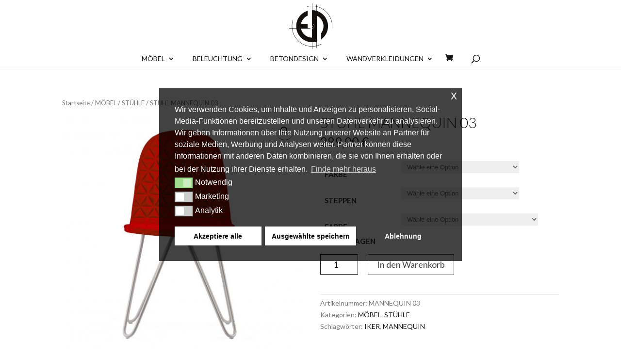

--- FILE ---
content_type: text/css
request_url: https://eagledesign.eu/wp-content/themes/Divi-child/style.css?ver=4.27.2
body_size: 46775
content:
/*
Theme Name: Divi Child Theme
Template: Divi
Theme URI: http://www.elegantthemes.com/gallery/divi/
Version: 01
Description: Smart. Flexible. Beautiful. Divi is the most powerful theme in our collection.
Author: Elegant Themes & Andrzej Samulski - ScreenCut Studio
Author URI: http://www.elegantthemes.com
License: GNU General Public License v2
License URI: http://www.gnu.org/licenses/gpl-2.0.html
*/

/* FONT NOTES
================================================
OPEN SANS
				300 - light (italic)
				400 - normal (italic)
				600 - semi bold (italic)
				700 - bold (italic)
				800 - extra bold (italic)
------------------------------------------------
OSWALD
				300 - light
				400 - normal
				700 - bold
------------------------------------------------
PLAYFAIR DISPLAY
				400 - normal (italic)
				700 - bold (italic)
				900 - ultra-bold (italic)
------------------------------------------------
ROBOTO
				100 - thin (italic)
				300 - light (italic)
				400 - regular (italic)
				500 - medium (italic)
				700 - bold (italic)
				900 - black (italic)
------------------------------------------------
ROBOTO CONDENSED
				300 - light (italic)
				400 - regular (italic)
				700 - bold (italic)
------------------------------------------------
LATO (wg Google Fonts - oryg zawiera więcej styli)
				100 - thin (italic)
				300 - light (italic)
				400 - regular (italic)
				700 - bold (italic)
				900 - black (italic)
================================================ */





/* IMPORT
================================================================================================ */
@import url("../Divi/style.css");


/* PROBLEM Z RELATED PRODUCTS - CROSS SELL
================================================================================================ */

/* PRODUKTY POWIĄZANE - WŁASNA METODA PRZEZ TAGI
================================================================================================ */
	/* USUWAM DOMYŚLNE RELATED PRODUCTS - TWORZONE PRZEZ WOOCOMMERCE */
	.woocommerce .related.products { display: none !important; }

	/* WIERSZ */
	.row-my-related-products {
		padding: 80px 0 0 !important;
	}

	/* NAGŁÓWEK - "Produkte aus der gleichen Kollektion" */
	.row-my-related-products .text-naglowek h3 {
		font-size: 30px !important;
		text-align: center;
	}

	/* SHORTCODE */
	.row-my-related-products .text-shortcode { /*TO JEST MODUŁ Z TEXTEM SHORTCODEM*/ }




/* NAPRAWKI PO AKTUALIZACJACH
================================================================================================ */
/* PROMO CENA
Po aktualizacji promo cena wskoczyła obok starej ceny, robię więc fix */
.woocommerce ul.products li.product .price del { float: none !important; padding-right: 0 !important; }

/* LISTA PRODUKTÓW
 Po tej samej aktualizacji wszystkie elementy pod zdjęciem prodiktu na listach produktów zyskały lewy padding przez co straciły wyrównanie */
.woocommerce ul.products li.product .woocommerce-loop-product__title,
.woocommerce ul.products li.product .price
{ padding-left: 0 !important; }

/* FIX NISKICH CZARNYCH NAGŁÓWKÓW ZE ZDJĘCIEM NA ŚRODKU - NA STRONACH TAKICH JAK: Fur Architekten, Impressum, Uber uns itp 
Po aktualizacji tło poza zdjęciem robi się białe, przez co nie ma czarnego paska na całą szerokość strony.
To białe tło wg kodu jest dodane tam gdzie sam obrazek tła, a o dziwo w edyorze strony nie widzę nigdzie tego zdjęcie.
Nie wiem czy nie było zbyt dużej przepaści między Divi 3.1.1 a 3.7.1 */
.et_pb_fullwidth_header.et_pb_fullwidth_header_0.et_pb_bg_layout_dark { background-color: #151515; }


/* NAPRAWKI PO ZMIANIE FIRMY SEO
================================================================================================ */
/* Zamienili logo na h1 obrazkowe, ale tylko na home, przez co logo na home jest parę pikseli bliżej górnej krawędzi */
.home .logo_container h1 { padding: 0; }
.home .logo_container h1 a img { margin-top: 7px; }



/* TEMP
================================================================================================ */
/* WOOCOMMERCE BREADCRUMBS FIX
- PROBLEM NA MAŁYCH EKRANACH - W NIEKTÓRYCH PRZYPADKACH DŁUGI BREADCRUMBS wychodzi poza erkan, co sprawia że strona przewija się w prawo
- ALE TYLKO WTEDY KIEDY NAZWA JEST NA KRAWĘDZI  - poniższe nie pomaga.... */
/*@media (max-width: 980px) {
	#left-area .woocommerce-breadcrumb { max-width: 100% !important; }
}*/


/* GALERIA MINIATUR PRODUKTÓW
FIX - KIEDY ZDJĘCIA SĄ POZIOME I NISKIE TO ZDJĘCIA WCHODZĄ NA METADANE PRODUKTU
- ALE UWAGA PRODUKTY Z WARIANTAMI POTRZEBUJĄ INNEJ WYSOKOŚCI, RÓWNIEŻ SZEROKOŚĆ EKRANU MA ZNACZENIE WIĘC TRZEBA BY TO DOSTOSOWAĆ
Dlatego najlepiej dawać zdjecia w kwadratach....
--------------------------------------------------------- */
@media (min-width: 800px) {
	.woocommerce div.product-type-variable div.images .flex-viewport { min-height: 380px !important; }
}
@media (min-width: 1060px) {
	.woocommerce div.product-type-variable div.images .flex-viewport { min-height: 440px !important; }
}




/* MINI GALERIE PRÓBEK W OPISIE PRODUKTU
================================================================================================ */
.mini-galeria-probek .et_pb_gallery_item { width: 6.77% !important; }
.mini-galeria-probek .et_pb_gallery_item { margin: 0 1.7% 1.8% 0 !important; }

@media only screen and (min-width: 981px) {
	.mini-galeria-probek .et_pb_gallery_item:nth-child(4n+1) { clear: none; }
	.mini-galeria-probek .et_pb_gallery_item:nth-child(12n+1) { clear: both; }
	.mini-galeria-probek .et_pb_gallery_item:nth-child(12n) { margin-right: 0 !important; }
}

/* PODPIS POD PRÓBKĄ */
.mini-galeria-probek h3.et_pb_gallery_title { font-size: 9.5px !important; }

	/* MINI GALERIE RESPONSIVE - >981 - 8 KOLUMN
	----------------------------------- */
	@media only screen and (max-width: 980px) {
		.mini-galeria-probek .et_pb_column .et_pb_grid_item:nth-child(n) { width: 11% !important; }
		.mini-galeria-probek .et_pb_column .et_pb_grid_item:nth-child(n) { margin: 0 1.5% 3% 0 !important; }

		.mini-galeria-probek .et_pb_column .et_pb_gallery_item:nth-child(3n+1) { clear: none; }
		.mini-galeria-probek .et_pb_column .et_pb_gallery_item:nth-child(8n+1) { clear: both; }
		.mini-galeria-probek .et_pb_column .et_pb_gallery_item:nth-child(8n) { margin-right: 0 !important; }
	}

	/* MINI GALERIE RESPONSIVE - >768 - 6 KOLUMN
	----------------------------------- */
	@media only screen and (max-width: 767px) {
		.mini-galeria-probek .et_pb_column .et_pb_grid_item:nth-child(n) { width: 15% !important; }
		.mini-galeria-probek .et_pb_column .et_pb_grid_item:nth-child(n) { margin: 0 2% 3% 0 !important; }

		.mini-galeria-probek .et_pb_column .et_pb_gallery_item:nth-child(2n+1) { clear: none; }
		.mini-galeria-probek .et_pb_column .et_pb_gallery_item:nth-child(6n+1) { clear: both; }
		.mini-galeria-probek .et_pb_column .et_pb_gallery_item:nth-child(6n) { margin-right: 0 !important; }
	}

	/* MINI GALERIE RESPONSIVE - <481 - 3 KOLUMNY
	----------------------------------- */
	@media only screen and (max-width: 480px) {
		.mini-galeria-probek .et_pb_column .et_pb_grid_item:nth-child(n) { width: 31.2% !important; }
		.mini-galeria-probek .et_pb_column .et_pb_grid_item:nth-child(n) { margin: 0 3% 4% 0 !important; }

		.mini-galeria-probek .et_pb_column .et_pb_gallery_item:nth-child(2n+1) { clear: none; }
		.mini-galeria-probek .et_pb_column .et_pb_gallery_item:nth-child(3n+1) { clear: both; }
		.mini-galeria-probek .et_pb_column .et_pb_gallery_item:nth-child(3n) { margin-right: 0 !important; }
	}



/* WOOCOMMERCE - WSPÓLNE, OGÓLNE, INNE...
================================================================================================ */
	/* SPOSÓB NA DOMYŚLNY UKŁAD STRONY BEZ SIDEBARA - NA WSZYSTKIE STRONY WOOCOMMERCE
	W ONE NOTE mam wersję na strony TYLKO PRODUKTOWE - z innymi klasami na początku  */
	.woocommerce-page div#sidebar { display: none; }
	.woocommerce-page div#left-area {
		width: 100%;
		padding-right: 0;
	}
	.woocommerce-page #main-content .container:before { background: none; }

	

	/* PO JAKIMŚ CZASIE ROBERT CHCE TEŻ WYŁĄCZYĆ RĘCZNIE DODAWANE POWIĄZANE PRODUKTY - mimo że dodawał ich sporo do różnych produktów
	W pliku functions.php nawet zmienialiśmy tłumaczenie tego
	z: 'Das könnte dir auch gefallen' na 'Das könnte Ihnen auch gefallen'*/
	.up-sells.upsells.products { display: none; }

	/* PRZECENA */
	.woocommerce span.onsale,
	.woocommerce-page span.onsale{
		background-color: #dd3333 !important;
		border-radius: 0 !important;
		font-size: 14px !important;
		text-transform: uppercase;
		padding: 9px 16px !important;
		line-height: 1em !important;
	}

	/* TYTUŁY BEZ JUSTOWANIA
	 - niżej w kodzie jest wymuszone justowanie, które psuje wysrodkowanie nazw produktów na stronach z shortcodem WC */
	.et_pb_text_align_left h2.woocommerce-loop-category__title { text-align: center; } 		/* TYTUŁ KATEGORII */
	.et_pb_text_align_left h2.woocommerce-loop-product__title { text-align: center; } 		/* TYTUŁ PRODDUKTU */




/* WOOCOMMERCE - STRONY TWORZONE JAKO "NORMALNE" (np wszystkie z gł poziomu menu) gdzie WC jest wstawiany jako shortcode
================================================================================================ */
	/* NAGŁÓWKI NAD SEPARATOREM - USUNIĘCIE ODSTĘPU */
	.title-above-line h1,
	.title-above-line h2 { padding-bottom: 0; }




/* WOOCOMMERCE - STRONA KATEGORII, STRONA TAGU
================================================================================================ */
	/* TYTUŁ */
	.archive.tax-product_tag h1.page-title,
	.archive.tax-product_cat h1.page-title { text-align: center; }

	/* USUWAM TYTUŁ NA STRONIE KATEGORII PRODUKTU
	(Tutaj a nie przez functions.php bo wtedy też usuwa się na stronie z tagiem)
	UWAGA - NIEKTORE TAGI MAJĄ JEDNAK SWÓJA DIVI-LAYOUT!!! muszę więc tu ręcznie dodać te strony (przez klasę np .term-....)
	*/
	.archive.tax-product_cat h1.page-title,
	.archive.tax-product_tag.term-walnussholz h1.page-title, /* WALNUSSHOLZ */
	.archive.tax-product_tag.term-altes-holz h1.page-title, /* ALTES HOLZ */
	.archive.tax-product_tag.term-epoxidharz h1.page-title /* EPOXIDHARZ */
	{ display: none; }

	/* NIEKTÓRE KATEGORIE NIE MAJĄ SWOJEGO DIVI-LAYOUTU (np podkategorie SCHLAFZIMMER)
	Dlatego muszę włączyć z powrotem wyświetlanie im tytuły
	----------------------------------------------------------------------------- USUŃ TO JEŚLI STWORZE SPECJALNY DIVI-LAYOUT DLA TYCH KATEGORII -------------------------------------- */
	.archive.tax-product_cat.term-dream-luxury h1.page-title,
	.archive.tax-product_cat.term-dream-pure h1.page-title,
	.archive.tax-product_cat.term-dream-white h1.page-title,
	.archive.tax-product_cat.term-joy h1.page-title,
	.archive.tax-product_cat.term-skey-luxury h1.page-title,
	.archive.tax-product_cat.term-skey-pure h1.page-title,
	.archive.tax-product_cat.term-duke h1.page-title
	{ display: block; }

	/* ZMNIEJSZAM GÓRNY ODSTĘP DLA STRON TAGÓW I KATEGORII */
	.archive.tax-product_tag #main-content .container { padding-top: 46px; }
	.archive.tax-product_cat #main-content .container { padding-top: 46px; }

	/* USUNIĘCIE ODSTĘPU DODANEGO WYŻEJ (padding-top: 46px) DLA STRON TAGÓW i KATEGORII, KTÓRE MAJĄ SWÓJ DIVI-LAYOUT */
	.archive.tax-product_tag.term-walnussholz .woocommerce-products-header,
	.archive.tax-product_tag.term-altes-holz .woocommerce-products-header,
	.archive.tax-product_tag.term-epoxidharz .woocommerce-products-header
	{ padding-bottom: 0; }

	/* WYJUSTOWANIE OPISU */
	.archive.tax-product_tag .term-description p { text-align: justify; }
	/* DODANIE DOLNEGO ODSTĘPU DLA SEKCJI Z TYTUŁEM I OPISEM */
	.archive.tax-product_tag .woocommerce-products-header { padding-bottom: 20px; }



/* WOOCOMMERCE - LISTA PRODUKTÓW, STRONA KATEGORII
================================================================================================ */
	/* STRONA KATEGORII
	FIX PO ATKUALIZACJI DIVI DO 3.0.51 - TYTUŁY H1 NA STRONACH KATEGORII ZYSKAŁY DUZE ODSTEPY OD SEPARATORA
	i o dziwo tego marginesu nie można usunać przez edytor...
	Do tego też usuwam padding dolny dla H1 */
	.archive.tax-product_cat .et_pb_module.et_pb_text_align_center { margin-bottom: 0 !important; }
	.archive.tax-product_cat .et_pb_module.et_pb_text_align_center h1,
	.archive.tax-product_tag .et_pb_module.et_pb_text_align_center h1 /* Dodaję też stronę z TAGIEM - mające swój stworzony layout */
	{ padding-bottom: 0 !important; }

	/* CENY */
	.woocommerce ul.products li.product .price,
	.woocommerce-page ul.products li.product .price,
	.woocommerce ul.products li.product .price del,
	.woocommerce-page ul.products li.product .price del {
		font-size: 16px	;
	}

	/* ZDJĘCIE PRODUKTU */
	.woocommerce ul.products li.product a img,
	.woocommerce-page ul.products li.product a img {
		border-radius: 50%;
		box-shadow: 0px 2px 5px 0px rgba(0,0,0,0.4) !important;		/* WERSJA Z CIENIEM */
	}
	.woocommerce ul.products li.product a .et_overlay,
	.woocommerce-page ul.products li.product a .et_overlay {
		border-radius: 50%;
		border: none;
	}
	/* OSŁABIAM ZANIKANIE PRODUKTU NA HOVER - w oryg 0.9 */
	.woocommerce ul.products li.product a .et_overlay { background: rgba(255,255,255,0.7); }

	/* WYCENTROWANIE ELEMENTÓW POD ZDJĘCIEM */
	.woocommerce ul.products li.product a,
	.woocommerce-page ul.products li.product a { text-align: center; }
	.woocommerce .products .star-rating,
	.woocommerce-page .products .star-rating { margin: 4px auto 0.3em !important; }

	/* PROMO CENA */
	.woocommerce ul.products li.product .price ins { font-size: 18px; }

	/* TYTUŁY PRODUKTÓW I KATEGORII */
	.woocommerce ul.products li.product .woocommerce-loop-category__title,
	.woocommerce ul.products li.product .woocommerce-loop-product__title,
	.woocommerce ul.products li.product h3 { font-size: 16px; }

	/* PRZECENA */
	.woocommerce ul.products li.product .onsale,
	.woocommerce-page ul.products li.product .onsale {
		z-index: 10 !important;
	}
	.woocommerce ul.products li.product a:hover,
	.woocommerce-page ul.products li.product a:hover {
		opacity: 1 !important;
	}
	.woocommerce ul.products li.product a .onsale,
	.woocommerce-page ul.products li.product a .onsale {
		transition: all .2s ease-out;
	}
	.woocommerce ul.products li.product a:hover .onsale,
	.woocommerce-page ul.products li.product a:hover .onsale {
		left: 0 !important;
		top: 0 !important;
		font-size: 17px !important;
		transition: all .2s ease-out;
	}

	/* USUNIĘCIE ŻÓŁTEGO PODŚWIETLENIA LICZBY PRODUKTÓW W KATEGORII */
	.woocommerce mark { background-color: transparent; }




/* WOOCOMMERCE - STRONA Z PRODUKTEM - BEZ EDYCJI PRZED DIVI BUILDER
================================================================================================ */
	/* Dodaję to justowanie bo po imporcie wszystkie opisy NIE TWORZONE przez DIVI COMMERCE mają dodany styl justify, w formie inline - przy każdym akapicie, elemencie listy itd...*/
	.woocommerce-Tabs-panel.woocommerce-Tabs-panel--description { text-align: justify !important; }




/* WOOCOMMERCE - STRONA Z PRODUKTEM
================================================================================================ */
	/* MAIN LAYOUT:
	ZDJĘCIE PRODUKTU ZWIĘKSZAM - INFO PO PRAWEJ ZMNIEJSZAM  (Obie wartości w oryginale 48%)
	UWAGA!!!
	POWODUJE TO PROBLEM, ŻE NORMALNIE ZDJĘCIE PO NAJECHANIU MYSZĄ ROBI ZOOM,
	ALE JEŚLI ZASTOSUJĘ PONIŻSZE ROZWIĄZANIE, TO JEŚLI ZDJĘCIE JEST MAŁE TO ZOOM TEŻ SIĘ ROBI ALE ZAMIAST POWIĘKSZAĆ TO ODDALA ZDJĘCIE!
	--------------------------------------------------------- */
	/*@media (min-width: 981px) {
		.woocommerce div.product div.images { width: 53%; }
		.single-product .summary.entry-summary { width: 43% !important; }
	}*/


	/* GŁÓWNE ZDJĘCIE PRODUKTU
	USUWAM KONTUR NA ZOOMIE, na niektórych zdjęciach sie pojawiał...
	--------------------------------------------------------- */
	.single-product .woocommerce-product-gallery.images img.zoomImg { border: none !important; }

	/* GALERIA MINIATUR PRODUKTÓW
	ROZSZERZENIE GALERII MINIATUR PRODUKTU NA CAŁĄ SZEROKOŚĆ EKRANU
	--------------------------------------------------------- */
	@media (min-width: 1300px) {
		.woocommerce ol.flex-control-nav.flex-control-thumbs { width: 1080px; }
		.woocommerce div.product div.images .flex-control-thumbs li { width: 10%; }
		.woocommerce div.product div.images .flex-control-thumbs li:nth-of-type(4n) { margin-right: 6.6666%; }
		/* TO DODAJĘ JA - Zmniejszam dolnym margines między miniaturami */
		.woocommerce div.product div.images .flex-control-thumbs li { margin-bottom: 3%; }
	}
	/* GALERIA MINIATUR PRODUTKÓW c.d.- TO ROZWIĄZUJE PROBLEM ŻE NA NIEKTÓRYCH SZEROKOŚCIACH TRZEBA PRZEWIJAĆ STRONĘ W POZIOMIE */
	@media only screen and (max-width: 1299px) and (min-width: 769px) {
		.woocommerce div.product div.images .flex-control-thumbs { width: 200%; }
	}
	/* Po aktualizacji WC, galeria znów składa się z 4 kolumn - poniższe rozwiązuje problem i znów jest na całą szerokosć ekranu */
	.woocommerce div.product div.images .flex-control-thumbs li:nth-child(4n+1) { clear: none; }


	/* GALERIA MINIATUR PRODUKTÓW
	DODANIE SCROLLA DO GALERII ZDJĘĆ PRODUKTÓW, W KTÓRYCH JEST WIĘCEJ NIZ 2-3 RZĘDY ZDJĘĆ
	--------------------------------------------------------- */
	.woocommerce div.product div.images .flex-control-thumbs {
		max-height: 320px;
		overflow-y: auto; /* auto a nie scroll, żeby tam gdzie nie trzeba nie pojawiał się scroll */
	}
	/* NA MOBILE DDOAJĘ JESZCZE MARGNES DOLNY */
	@media all and (max-width: 980px) {
		.woocommerce div.product div.images .flex-control-thumbs { 	margin-bottom: 20px; }
	}


	/* TYTUŁ  PRODUKTU */
	@media only screen and (min-width: 720px) {
		h1.product_title { font-size: 30px !important; }
	}
	/* CENA PRODUKTU PO WYBRANIU WARIANTU */
	.woocommerce-variation-price span.woocommerce-Price-amount.amount { font-size: 26px; }

	/* Zwiększam odstęp nad i pod ceną z wariantami */
	div.woocommerce-variation.single_variation { padding: 10px 0 20px; }

	/* Resetowanie wariantów */
	a.reset_variations {
		display: inline-block; /* przerzucam do linii pod wariantem - domyślnie jest obok */
		border-bottom: none !important;
		font-size: 12px !important;
		padding-top: 7px;
	}

	/* POLA TESKTOWE - Rozmiar wariantów oraz sortowania*/
	.orderby, .woocommerce div.product form.cart .variations td select {
		font-size: 13px;
		color: 444 !important;
		border-radius: 0;
		background-color: #efefef;
	}

	/* Zmniejszam trochę odstępy między elementami */
	.woocommerce div.product form.cart .variations { margin-bottom: 0; }
	.woocommerce div.product form.cart .variations td { padding: 0 12px 10px 0 !important }


	/* NAGŁÓWKI W ZAKŁADKACH "OPIS" i "DODATKOWE INFORMACJE" */
	body.woocommerce #content-area div.product .woocommerce-tabs #tab-description h2 { font-size: 24px; }
	body.woocommerce #content-area div.product .woocommerce-tabs #tab-description h3 { font-size: 20px; }

	/* KOLUMNA Z KATEGORIAMI i TAGAMI */
	.product_meta > span {
		display: block;  /* oryg były w jednej linii, tworzę kolumnę */
		color: #777;
	}
	.product_meta > span a {
		color: #151515;
		border-bottom: none !important;
	}
	.product_meta > span:last-child { margin-right: 0; }

	/* TYTUŁ SEKCJI Z POWIĄZANYMI PRODUKTAMI */
	.up-sells.upsells.products h2 {
		font-size: 24px;
		padding-bottom: 30px;
	}

	/* TYTUŁY PRODUKTÓW W MODULE SHOP W OPISIE PRODUKTU
	 - w opisach produktów są o wiele większe niż w całym sklepie - wszędzie jest 16 px a tu było 24 px,
	 poprawiam też padding */
	body.woocommerce #content-area div.product .woocommerce-tabs #tab-description h2.woocommerce-loop-product__title {
		font-size: 16px;
		padding: .5em 0 !important;
	}



/* WOOCOMMERCE - INNE
================================================================================================ */
	.woocommerce-breadcrumb { font-size: 13px !important; }
	.woocommerce-breadcrumb a {	border-bottom: none !important; }


/* WOOCOMMERCE - DO UPORZĄDKOWANIA
================================================================================================ */
/* Chowam label z wyszukiwarki produktów */
	.woocommerce-product-search label { display: none; }    /* ---------------------------------------- TYLKO W SIDEBARZE? */



/* WOOCOMMERCE BUTTONS, POLA WYBORU, POLA INFORMACYJNE
================================================================================================ */
/* BUTTON - NIEAKTYWNY */
	.woocommerce #respond input#submit.disabled, .woocommerce #respond input#submit:disabled, .woocommerce #respond input#submit:disabled[disabled], .woocommerce a.button.disabled, .woocommerce a.button:disabled, .woocommerce a.button:disabled[disabled], .woocommerce button.button.disabled, .woocommerce button.button:disabled, .woocommerce button.button:disabled[disabled], .woocommerce input.button.disabled, .woocommerce input.button:disabled, .woocommerce input.button:disabled[disabled] {
		color:  #fff;
	}
	/* BUTTON - NIEAKTYWNY - Wyłączenie wysuwającej się ikony na hover, na nieakytwnym buttonie (np: "Zaktualizuj koszyk") */
	button.button:disabled[value="Warenkorb aktualisieren"]:hover:after { display: none; }

/* POLE WYBORU ILOŚCI...
Część stylów musi się powtarzać w obu miejsach! */
	.woocommerce div.product form.cart div.quantity, .woocommerce-page div.product form.cart div.quantity, .woocommerce #content div.product form.cart div.quantity, .woocommerce-page #content div.product form.cart div.quantity {
		border-radius: 0 !important;
	}
	.woocommerce .quantity input.qty, .woocommerce-page .quantity input.qty, .woocommerce #content .quantity input.qty, .woocommerce-page #content .quantity input.qty, .woocommerce-cart table.cart td.actions .coupon .input-text {
		border-radius: 0 !important;
		background-color: #fff !important;
		color: #151515 !important;
		border: 1px solid #151515;
		height: 42px; /* wyrównanie do wysokości przycisku ZAMÓW */
		font-size: 18px !important;
	}

/* ROBIĘ TO to dla 'ZOBACZ KOSZYK'  po zamówieniu, ale nie wiem czy jeszcze jakiś button napasku komunikatu pod to nie podejdzie */
	.woocommerce-message a.button.wc-forward {
		background: #fff !important;
		color: #151515 !important;
		font-weight: 400 !important;
	}

/* CIEMNY PASKI Z KOMUNIKATAMI PRZY np wrzucaniu produktu do koszyka */
	.woocommerce .woocommerce-error, .woocommerce .woocommerce-info, .woocommerce .woocommerce-message{
		background: #151515 !important;
	}


/* STRONA KOSZYK
======================================================================*/

/* POLE DLA KUPONU W KOSZYKU */
	.woocommerce-cart table.cart td.actions .coupon .input-text { border: 1px solid #151515 !important; background: #ddd !important; }
	.woocommerce-cart table.cart td.actions .coupon .input-text::placeholder { color: #666 !important; }

/* POLE WYBORU ILOŚCI W KOSZYKU */
	.woocommerce .quantity input.qty, .woocommerce-page .quantity input.qty {
		border: 1px solid #151515 !important;
	}

/* NIEKTÓRE ELEMENTY NIE UŻYWAJĄ FONTÓW Z SZABLONU */
	.woocommerce div.product form.cart .button,
	.woocommerce div.product .woocommerce-tabs ul.tabs li a {
		font-family: 'Lato', Helvetica, Arial, Lucida, sans-serif;
		font-weight: 400;
	}

/* BUTTON NIEAKTYWNY */
	.woocommerce #respond input#submit.alt.disabled, .woocommerce #respond input#submit.alt.disabled:hover, .woocommerce #respond input#submit.alt:disabled, .woocommerce #respond input#submit.alt:disabled:hover, .woocommerce #respond input#submit.alt:disabled[disabled], .woocommerce #respond input#submit.alt:disabled[disabled]:hover, .woocommerce a.button.alt.disabled, .woocommerce a.button.alt.disabled:hover, .woocommerce a.button.alt:disabled, .woocommerce a.button.alt:disabled:hover, .woocommerce a.button.alt:disabled[disabled], .woocommerce a.button.alt:disabled[disabled]:hover, .woocommerce button.button.alt.disabled, .woocommerce button.button.alt.disabled:hover, .woocommerce button.button.alt:disabled, .woocommerce button.button.alt:disabled:hover, .woocommerce button.button.alt:disabled[disabled], .woocommerce button.button.alt:disabled[disabled]:hover, .woocommerce input.button.alt.disabled, .woocommerce input.button.alt.disabled:hover, .woocommerce input.button.alt:disabled, .woocommerce input.button.alt:disabled:hover, .woocommerce input.button.alt:disabled[disabled], .woocommerce input.button.alt:disabled[disabled]:hover {
		background-color: #fff !important;
		color: #444 !important;
		border-color: #444 !important;
	}

/* WYŁĄCZAM ANIMACJĘ Z IKONĄ NA NIEAKTYWNYM BUTTONIE */
	.woocommerce button.button.alt.disabled:hover { padding: 0.3em 1em !important; }
	.woocommerce button.button.alt.disabled:after { display: none; }

/* BUTTON NIEAKTYWNY - UPDATE CART - ???? O CO TU CHODZIŁO ?????  */
	.woocommerce input.button:disabled,
	.woocommerce input.button:disabled[disabled] {
		background: transparent !important;
	}




/* YITH WISHLIST
================================================================================================ */
.yith-wcwl-add-to-wishlist { margin: 0 0 10px;}

/* BUTTON - WSPÓLNE */
.yith-wcwl-add-button a { border-bottom: none !important; }

/* BUTTON - NA STRONIE PRODUKTU */
.yith-wcwl-add-button a {
	font-size: 14px !important;
	font-weight: 400 !important;
	border: 1px solid #151515 !important;
}
.yith-wcwl-add-button a:hover { opacity: 1 !important; }
.yith-wcwl-add-button a:after {
	top: 8px !important;
	margin-left: .3em !important;
	font-size: 17px !important;
	content: "\e089" !important;
}
/* JEŚLI BĘDZIE NA STRONIE KATEGORII
--------------------------------------------------------- */
/*.archive .yith-wcwl-add-button { text-align: center; }
.archive .yith-wcwl-add-button a { margin-top: 0 !important; }
.archive .yith-wcwl-add-to-wishlist .ajax-loading { display: none !important; }
*/




/* DIVI COMMERCE PLUGIN
================================================================================================ */
/* FIX SZEROKOŚCI, ODSTĘPÓW ITD - domyślnie wszystko jest rozciągnięte na całą szerokość ekranu i są mega dziwne rzeczy z marginesami.
Po nie jest wszystko na całą szerokość ekranu, ale nadal jest za szeroko i dziwne marginesy...
(Muszę klasy z przodu żeby mieć przewagę nad stylami wtyczki) */
.single.et_pb_pagebuilder_layout.et_full_width_page #main-content .container {
	width: 80% !important;
	max-width: 1080px !important;
	padding-top: 58px !important;
}
body.woocommerce.single-product.et_pb_pagebuilder_layout.et_full_width_page #left-area { padding:0 !important; }
body.woocommerce div.product .woocommerce-tabs .panel, body.woocommerce #content-area div.product .woocommerce-tabs .panel { padding: 30px 30px 0 !important; }
body.woocommerce #content-area div.product .woocommerce-tabs #tab-description h2 { padding: 0 0 10px 0 !important; }
body.woocommerce #content-area div.product .woocommerce-tabs .et_pb_row { width: auto !important; }
body.woocommerce #content-area div.product .woocommerce-tabs .et_pb_section { padding-top: 0 !important; }




/* BUTTONS
================================================================================================ */
body.et_pb_button_helper_class #page-container .et_pb_button, .woocommerce.et_pb_button_helper_class a.button.alt, .woocommerce-page.et_pb_button_helper_class a.button.alt, .woocommerce.et_pb_button_helper_class button.button.alt, .woocommerce-page.et_pb_button_helper_class button.button.alt, .woocommerce.et_pb_button_helper_class input.button.alt, .woocommerce-page.et_pb_button_helper_class input.button.alt, .woocommerce.et_pb_button_helper_class #respond input#submit.alt, .woocommerce-page.et_pb_button_helper_class #respond input#submit.alt, .woocommerce.et_pb_button_helper_class #content input.button.alt, .woocommerce-page.et_pb_button_helper_class #content input.button.alt, .woocommerce.et_pb_button_helper_class a.button, .woocommerce-page.et_pb_button_helper_class a.button, .woocommerce.et_pb_button_helper_class button.button, .woocommerce-page.et_pb_button_helper_class button.button, .woocommerce.et_pb_button_helper_class input.button, .woocommerce-page.et_pb_button_helper_class input.button, .woocommerce.et_pb_button_helper_class #respond input#submit, .woocommerce-page.et_pb_button_helper_class #respond input#submit, .woocommerce.et_pb_button_helper_class #content input.button, .woocommerce-page.et_pb_button_helper_class #content input.button {
	color: #fff;
	font-weight: 300;
}

/* BUTTON NA SLAJDERZE I BUTTON FULL WIDTH (np na stronie GARTEN i BELEUCHTNUG)
--------------------------------------------------------- */
/* WSPÓLNE */
.et_pb_slide a.et_pb_more_button,
.button-full-width a.et_pb_button {
	text-transform: uppercase;
	letter-spacing: .4em;
	line-height: 1 !important;
	border-color: #151515 !important; /* Dodaję bo jeśli dodaję button na slajderze na homepage to ma biały dolny border */
}

.et_pb_slide a.et_pb_more_button:hover,
.button-full-width a.et_pb_button:hover { opacity: 1; }

.et_pb_slide a.et_pb_more_button:hover { background: rgba(255,255,255,0.8) !important; }

.et_pb_slide a.et_pb_more_button,
.button-full-width a.et_pb_button { padding: 0.6em 1em; }
.et_pb_slide a.et_pb_more_button:hover,
.button-full-width a.et_pb_button:hover { padding: 0.6em 2em 0.6em 1em; }

/* WYŁĄCZAM ANIMACJE IKONY NA MAŁYCH EKRANACH */
@media (max-width: 480px) {
	.et_pb_slide_description .et_pb_more_button:after { display: none; }
	.et_pb_slide_description .et_pb_more_button:hover { padding-right: 1em !important; }
}

/* WSPÓLNE - IKONA NA HOVER - poprawa wyśrodkowania - line height musi być taki jak rozmiar tekstu (ikona jest większa niż tekst) */
.et_pb_slide a.et_pb_more_button:after,
.button-full-width .et_pb_button:after { line-height: 18px; } /* rozmiar taki jak rozmiar tekstu */

/* BUTTON NA SLAJDERZE NA HOME - TEKST JEST DŁUGI WIĘC ZMNIEJSZAM LETTER-SPACING */
.home .et_pb_slide a.et_pb_more_button { letter-spacing: .2em; }

/* ZMIENIAM IKONĘ NA BUTTONIE NA SLAJDERZE NA STRZAŁKĘ W DÓŁ */
.et_pb_slide .et_pb_button:after { content: "\33"; }

/* BUTTON NA SLAJDERZE - MAŁE EKRANY */
@media only screen and (max-width: 540px) {
	.et_pb_slide a.et_pb_more_button { font-size: 14px; margin-top: 14px; }
	.et_pb_slide a.et_pb_more_button:after {
		line-height: 14px; /* rozmiar taki jak rozmiar tekstu (nie ikony!) */
		font-size: 24px;
	}
}

/* BUTTON FULL WIDTH */
.button-full-width .et_pb_button {
	width: 100%;
	text-align: center;
}




/* LINKS
================================================================================================ */
#main-content a { border-bottom: 1px solid; }
a { transition: all .3s ease-out !important; }
a:hover {
	opacity: 0.65;
	border-bottom: 0 solid rgba(255,255,255,.0) !important;
}
/* USUWAM BORDER POD LINKAMI GDZIE NIE JEST POTRZEBNY */
h1 a, h2 a, h3 a,
.thumbnails a,
.et-pb-controllers a,
.woocommerce a.remove,
.product-thumbnail a,
.woocommerce nav.woocommerce-pagination ul li a,
.woocommerce nav.woocommerce-pagination ul li span,
.woocommerce-message a.button.wc-forward,  /* ROBIĘ TO to dla 'ZOBACZ KOSZYK'  po zamówieniu, ale nie wiem czy jeszcze jakiś button napasku komunikatu pod to nie podejdzie */
.about_paypal
{ border-bottom: none !important; }


/* TYPOGRAPHY
================================================================================================ */
/* ZMIANY DLA FONTU LATO, który nie ma domyślnej grubości 500, jak to jest w DIVI
--------------------------------------------------------- */
	body { font-weight: 400; }
	strong { font-weight: 700; }

/* PISANE Z WIELKICH LITER
--------------------------------------------------------- */
	.woocommerce-loop-category__title,
	#main-footer .footer-widget h4 { text-transform: uppercase !important; }/* TYTUŁ KATEGORII NA STRONIE Z LISTĄ KATEGORII */

/* JUSTOWANIE
-------------------------------------------------------- */
	.et_pb_text_align_left p { text-align: justify; }
		/* CZASEM PODCZAS EDYCJI AKAPITY SĄ ZAMIENIANE NA TEKST W DIVIE - WTEDY NIE DZIAŁA JUSTOWANIE - DLATEGO PONIŻSZE */
		.et_pb_text_align_left { text-align: justify; } 
		/* BEZ JUSTOWANIA - ABY POWYŻSZE DZIAŁAŁO TYLKO NA AKAPITY (i "zwykły" tekst którego WP nie stworzył jako akapit) */
		.et_pb_text_align_left h1, .et_pb_text_align_left h2, .et_pb_text_align_left h3, .et_pb_text_align_left h4,
		.et_pb_text_align_left ul, .et_pb_text_align_left ol { text-align: left; } 
		
/* INNE
--------------------------------------------------------- */
	h1 {
		text-transform: uppercase;
		font-size: 32px;
	}
	@media only screen and (min-width: 720px) {
		h1 { font-size: 38px; }
		/* h1 jako tytuł strony - na czarnym pasku ze zdjęciem
		robię większy - zdjęcia są dostosowane do takiego rozmiaru paska jaki wynika z rozmiaru nagłówka 40 px */
		.et_pb_fullwidth_header_container h1 { font-size: 40px; }
	}

	h2 { font-size: 30px; }

/* ACCORDION
--------------------------------------------------------- */
.et_pb_accordion .et_pb_toggle { margin-bottom: 10px !important; }
.et_pb_toggle_content {	text-align: justify; }
.et_pb_accordion .et_pb_toggle_close {
	border: none;
	border-top: 1px solid #151515;
	border-bottom: 1px solid #151515;
	background-color: transparent;
}
.et_pb_toggle_open h5.et_pb_toggle_title,
.et_pb_toggle_close h5.et_pb_toggle_title { color: #151515; }

.et_pb_toggle_close h5.et_pb_toggle_title { font-weight: 400; }
.et_pb_toggle_title:before { color: #444; } /* IKONY ROZWIJANIA */
.et_pb_toggle_open {
	border: none;
	background-color: #f6f6f6;
}
/* ACCORDION - FIX WYRÓWNANI LIST NUMEROWANYCH (ol) - domyślnie DIVI nie daje odstępów na początku kolejnej linii tak jak dla ul.
Ma to uzasadnienie - np przy galerii miniatur produktu - które są zbudowane w DIVI jako ol - wówczas nie ma zbędnego odstępu z lewej strony
Na tej stronie ol stosuję póki co tylko w ACCORDION (strona AGB) więc mogę tak to wyselekcjonować */
.et_pb_accordion ol {
	list-style-position: initial !important;
	padding-left: 20px !important;
}




/* HEADER, NAVI
=================================================================================================== */
/* FIX LOGO FOR MOBILE - żeby nie było zmniejszane */
@media (max-width: 980px) {
	.et_header_style_centered #logo { max-height: none !important; }
}

/* ZMNIEJSZENIE ODSTĘPÓW ABY GÓRNA BELKA NIE ZAJMOWAŁA TYLE MIEJSCA */
/* DESKTOP - Zmniejszenie dolnego padding nawigacji */
@media only screen and (min-width: 981px) {
	 .et_header_style_centered #top-menu > li > a { padding-bottom: 14px !important; }
}
/* MOBILE */
@media (max-width: 980px) {
	.et_header_style_centered #main-header { padding: 18px 0; }
	.et_header_style_centered #et_mobile_nav_menu { margin-top: 18px; }
}

/* NAVIGATION
--------------------------------------------------------- */
#top-menu li.current-menu-item > a,
#top-menu li.current-menu-ancestor > a { text-decoration: underline; }
#top-menu li ul li.current-menu-item > a { text-decoration: none; }


#top-menu li { padding-right: 34px; }
#et-top-navigation { font-weight: 400; }
/* ZWIĘKZENIE MIEJSCA NA TEKST POZYCJI MENU */
#top-menu li li { padding: 0 14px; } /* oryg: 0 20 */
#top-menu li li a { width: 212px; }  /* oryg: 200px - więc jeśli powyżej zmniejszam paddding, to sumę muszę dodać do szerokości */

/* 2, 3 LEVEL NAVI
--------------------------------------------------------- */
/* Zmniejszam line-height dla pozycji 2 wierszowych, dlatego zwiekszam padding górny i dolny żeby odstepny nie zmniejszyly się tak bardzo */
.nav li li { line-height: 1.5em; }
#top-menu li li a { padding: 9px 20px; font-size: 13px; }

#main-header .nav li ul a { color: #fff !important; } /* kolor linków podmenu, ale po zjechaniu niżej */

 #top-menu li li.current-menu-item > a,
 #mobile_menu li.current-menu-item > a {
 	border: 1px solid;
 	color: #fff !important;
 }
#top-menu li li.current-menu-item > a:hover,
#mobile_menu li.current-menu-item > a:hover {
 	border-bottom: 1px solid !important; }/* Tu muszę przywrócić border-bottom, które usuwam innym linkom na hover */

#main-header.et-fixed-header #top-menu li li.current-menu-ancestor > a,
#main-header.et-fixed-header #top-menu li li.current-menu-item > a {
 	color: #fff !important; }

 /* HOVER dla 2nd, 3rd level ale też dla mobile menu */
.nav ul li a:hover,
.et_mobile_menu li a:hover {
	background: rgba(255,255,255,0.2); !important;
}

/* MOBILE NAVIGATION
--------------------------------------------------------- */
	.mobile_nav { background: #151515 !important; }
	#mobile_menu {
		text-transform: uppercase;
		background: #151515;
		border-top: 5px solid #8c8c8c; /* to jest ta górna linia nad menu */
	}
	.et_mobile_menu .menu-item-has-children > a { /* WYRÓZNIAM POZYCJE W MENU, KTÓRE MAJĄ DALSZE POD-POZYCJE */
		font-weight: 700;
		background: rgba(255,255,255,0.1); !important;
	}



/* SLIDER (i Galeria jako slider)
=================================================================================================== */
/* ZWIĘKSZENIE WYSOKOŚCI SLAJDERÓW JEŚŁI NIE SĄ FULLSCREEN - OSTATECZNE WSZYSTKIE MAJĄ BYC WIĘC Z TEGO REZYGNUJĘ ============
============ DODAJĘ PADDING DO TYTUŁU SLAJDERA (H2) ABY ZWIĘKSZYĆ WYSOKOSĆ NISKICH SLAJDERÓW (Przy okazji wyrównuję tyuł w pionie - domyślnie ma tylko 10px dolnego paddingu)
.et_pb_slide_description h2.et_pb_slide_title { padding: 70px 0; }
============ PONIŻSZE POTRZEBNE, aby powyższe nie dotyczyły fulscreen slajderów: ============
.et_fullscreen_slider .et_pb_slide_description h2.et_pb_slide_title { padding: 0 0 10px; }
 */

/* STRZAŁKI SLIDERA */
	.et-pb-slider-arrows a {
		text-decoration: none !important;
		border-radius: 50%;
		background: rgba(0,0,0,0.5);
		transition: all .3s ease-out;
		border-bottom: none !important;
		color: #fff !important;
	}
	@media (max-width: 980px) {
		.et-pb-slider-arrows a { font-size: 38px; }
	}

	.et-pb-slider-arrows a.et-pb-arrow-prev:hover,
	.et-pb-slider-arrows a.et-pb-arrow-next:hover { opacity: .5; }
	.et-pb-arrow-prev:before { position: relative; left: -2px; } /* wizualne wyrównanie lewej strzałki */

/* WYŁACZAM STRZAŁKI NA MNIEJSZYCH EKRANACH (TAKŻE GALERIA JAKO SLIDER) */
	@media (max-width: 980px) {
		.et-pb-slider-arrows { display: none !important; }
	}
	/* ALE ZOSTAWIAM NA FULLSCREEN SLIDER */
	@media (max-width: 980px) {
		.et_fullscreen_slider .et-pb-slider-arrows { display: block !important; }
	}
/* WYŁĄCZAM PODPISY POD ZDJĘCIAMI PO OTwARCIU ZDJĘĆ W LIGHTBOKSIE (Galeria jako slider) */
	figcaption { display: none; }

 /* TYTUŁY SLIDER
--------------------------------------------------------- */
 	.et_pb_slide_description h2.et_pb_slide_title a {
 		color: #fff !important;
 		font-size: 52px;
 		font-weight: 300 !important;
		letter-spacing: -0.04em;
		text-shadow: 1px 1px 3px rgba(0,0,0,.5);
 	}

	/* NA MOBILE DIVI ZA BARDZO ZMNIESZJA TYTUŁY SLAJDÓW */
	@media (max-width: 980px) {
		.et_pb_slider.et_pb_module .et_pb_slides .et_pb_slide_description h2.et_pb_slide_title { font-size: 40px; }
	}
	@media (max-width: 767px) {
		.et_pb_slider.et_pb_module .et_pb_slides .et_pb_slide_description h2.et_pb_slide_title { font-size: 34px; }
	}
	@media (max-width: 480px) {
		.et_pb_slider.et_pb_module .et_pb_slides .et_pb_slide_description h2.et_pb_slide_title { font-size: 28px; }
}

 /* TYTUŁY SLIDER - FULL SCREEN 
--------------------------------------------------------- */
	/* FULL SCREEN SLIDER - METODA 2020-04
	- Trzeba by jeszcze wyrównać teksty na sliderze METODĄ FLEX!
	--------------------------------------------------------- */
	.et_fullscreen_slider .et_pb_slides,
	.et_fullscreen_slider .et_pb_slide,
	.et_fullscreen_slider .et_pb_container {
		height: calc(100vh - 142px);
	}
		/* DLA MOBILE (inna wysokość header do odjęcia) */
		@media only screen and (max-width: 980px) {
			.et_fullscreen_slider .et_pb_slides,
			.et_fullscreen_slider .et_pb_slide,
			.et_fullscreen_slider .et_pb_container {
				height: calc(100vh - 181px);
			}
		}



/* WIDGETS & FOOTER
================================================================================================ */
/* TYTUŁ WIDGETU */
	#main-footer {  background: url(images/bg-footer-logo.png) no-repeat 95% center; }

/* ZWIĘKSZAM ODSTĘP TYTUŁÓW OD DWÓCH MENU W STOPCE*/
	.menu-footer-menu-eagle-design-de-container,
	.menu-footer-menu-kunderservice-de-container { padding-top: 10px; }

/* FIX - social icons na telefonach nie są wyśrodkowane bo pierwsza ikona też ma lewy margines - dzięki temu wszystkie ikony są wyśrodkowane */
	.et-social-icons li:first-of-type {margin-left:0;}
	#footer-info a { font-weight: 400; }



/* PAGES
=================================================================================================== */

/* HOMEPAGE
--------------------------------------------------------- */
	/* NAGŁÓWKI H1 ZAMIENIONE NA AKAPIT POD SEO */
	.paragraph-title p {
		font-size: 38px;
		font-weight: 300;
		text-transform: uppercase;
		padding-bottom: 10px;
		color: #151515;
	}
	@media only screen and (max-width: 720px) {
		.paragraph-title p {
			font-size: 32px;
			padding-bottom: 4px;
		}
	}

	/* PASSION OF DESIGN */
	.passion-design p { font-size: 22px; font-weight: 300; }


/* TYTUŁY STANDARDOWYCH STRON (TEKST NA PASKU ZE ZDJĘCIEM)
--------------------------------------------------------- */
.et_pb_fullwidth_header_container h1 { padding: 5px 0; }
.page-id-245 .et_pb_fullwidth_header_container h1 { padding: 0 0 10px; } /* DLA STRONY AGB, która ma jeszcze podtytuł */

@media (min-width: 981px) {
	.et_pb_fullwidth_header.et_pb_bg_layout_dark { background-size: contain; }
}
@media (max-width: 980px) {
	.et_pb_fullwidth_header .et_pb_fullwidth_header_container.center .header-content,
	.et_pb_fullwidth_header .et_pb_fullwidth_header_container { width: 100%; }
}
/* KOLOR TŁA PASKU Z TYTUŁEM (jasny tekst na ciemnym tle) */
.et_pb_bg_layout_dark { background-color: #151515; }


/* PODTYTUŁ (jak na stronie AGB)
--------------------------------------------------------- */
.et_pb_fullwidth_header_subhead {
	text-transform: uppercase;
	line-height: 1;
	padding: 5px 0;
	border-top: 1px solid #fff;
	border-bottom: 1px solid #fff;
	letter-spacing: .1em;
}

/* IMPRESSUM
--------------------------------------------------------- */
.impressum { background: url(images/bg-impressum.png) no-repeat center; }




/* BOXY - LINKI DO KOLEKCJI I MATERIAŁÓW ------ WSPÓLNE ------
UWAGA KOLOR TEKSTÓW ZALEŻY OD WYBORU W UST DIVI - CIEMNY, JASNY (ciemny mam sprecydowany tutaj w CSS	)
(Wstawiam je jako DIVI NOTKI - aby mieć tekst na zdjęciu)
=================================================================================================== */
.links-box-img .et_pb_blurb,
.links-materials .et_pb_blurb {
	background-position: center;
	background-repeat: no-repeat;
}
.links-box-img h2.circle-title,
.links-box-img p.circle-title,
.links-materials p.circle-title {
	text-transform: uppercase;
	padding-bottom: 0;
}
.links-box-img p.circle-title a,
.links-materials p.circle-title a { color: #fff; font-weight: 300; border-bottom: none !important; }

.links-box-img a:hover,
.links-materials a:hover { opacity: 1; }

/* BOXY - LINKI DO KOLEKCJI
=================================================================================================== */
.links-box-img .et_pb_blurb {
	padding: 60px 0;
	background-size: cover;
}
.links-box-img .et_pb_blurb_content {
	border-radius: 50%;
	width: 222px;
	height: 222px;
	background: rgba(0,0,0,0.65);
	margin: 0 auto;
	transition: all .5s ease-out !important;
}
.links-box-img h2.circle-title,
.links-box-img p.circle-title {
	font-size: 22px;
	display: table;			/* POTRZEBNE DO WYCENTROWANIA TEKSTU W KOLE */
}
.links-box-img a {
	padding: 6px;	/* zeby czasem tekst nie dotykał koła */
	width: 220px; /* dodaję po to, aby powiększyć obszar linku do kliknięcia do rozmiaru koła */
	height: 220px;
	display: table-cell;		/* POTRZEBNE DO WYCENTROWANIA TEKSTU W KOLE */
	vertical-align: middle;		/* POTRZEBNE DO WYCENTROWANIA TEKSTU W KOLE */
}
.links-box-img .et_pb_blurb_content:hover {
	background: rgba(0,0,0,0.45);
	transform: scale(1.1);
}
/* ZMNIEJSZE WYSOKOŚCI BOXÓW (w oryg po 120px i inna klasa: .et_pb_blurb_0, .et_pb_blurb_2 itd - dodaję swoją bez numerów, żeby dot. wszystkich) */
.links-box-img .et_pb_blurb.et_pb_module  {
	padding-top: 90px !important;
	padding-bottom: 90px !important;
}


/* BOXY - LINKI DO MATERIAŁÓW
=================================================================================================== */
.links-materials .et_pb_blurb  {
	width: 245px;
	height: 245px;
	border-radius: 50%;
	box-shadow: inset 0px 3px 4px 0px rgba(0,0,0,0.3);
}
.links-materials .et_pb_blurb_container {
	width: 245px;	/* powtórzenie tych wymiarów tu i powyżej jest konieczne dla telefonów */
	height: 245px;
	display: table;				/* POTRZEBNE DO WYCENTROWANIA TEKSTU W KOLE */
}
.links-materials p {
	font-size: 20px;
	display: table-cell;		/* POTRZEBNE DO WYCENTROWANIA TEKSTU W KOLE */
	vertical-align: middle;		/* POTRZEBNE DO WYCENTROWANIA TEKSTU W KOLE */
}
.links-materials a {
	background: rgba(255,255,255,0.9);
	padding: 6px 20px;
	transition: all .5s ease-out !important;
}
.links-materials .et_pb_blurb_content { transition: all .5s ease-out !important; }
.links-materials .et_pb_blurb_content:hover { transform: scale(1.1); }
.links-materials .et_pb_blurb_content:hover a { color: #fff; background: rgba(0,0,0,0.65); }



/* OTHERS
================================================================================================ */
 /*BACK TO TOP BUTTON
--------------------------------------------------------- */
.et_pb_scroll_top.et-pb-icon {
	border-radius: 50%;
	background: rgba(0, 0, 0, 0.7);
	right: 6px;
	font-size: 40px;
}
@media (max-width: 980px) {
	.et_pb_scroll_top.et-pb-icon {
		font-size: 32px;
	}
}


/* WYSOKOŚĆ MAPY
--------------------------------------------------------- */
.et_pb_map {
	height: 220px;
	opacity: .85; /* "przyciemnienie mapy" */
}
.et_pb_map_container { background-color: #151515; } /* "przyciemnienie mapy"



/* FORMS
================================================================================================ */
input { /* POLA FORM NIE TWORZONE PRZEZ DIVI */
	border: 1px solid #ddd;
	padding: 0.6em 0.4em;
	color: #333;
}
/* ----------------------------- EDIT BY GrupaZAKI ---------------------------- */
.logo_container h1{display:inline}
.et_pb_slide .et_pb_slider_container_inner span.et_pb_slide_title{line-height: 1em;padding-bottom: 10px;color:#fff;font-family: 'Lato',Helvetica,Arial,Lucida,sans-serif;}
.et_pb_slide .et_pb_slider_container_inner span.et_pb_slide_title a{border-bottom: none !important;color:#fff !important;}


--- FILE ---
content_type: text/css
request_url: https://eagledesign.eu/wp-content/et-cache/11870/et-core-unified-11870.min.css?ver=1753804656
body_size: -34
content:
.cc-window.cc-floating{padding:2em;max-width:40em!important}

--- FILE ---
content_type: text/css
request_url: https://eagledesign.eu/wp-content/et-cache/11870/et-core-unified-cpt-deferred-11870.min.css?ver=1753804657
body_size: 471
content:
.et-db #et-boc .et-l .et_pb_image_2,.et-db #et-boc .et-l .et_pb_image_3{text-align:left;margin-left:0}@media only screen and (max-width:980px){.et-db #et-boc .et-l .et_pb_image_2,.et-db #et-boc .et-l .et_pb_image_3{text-align:center;margin-left:auto;margin-right:auto}.et-db #et-boc .et-l .et_pb_image_2 .et_pb_image_wrap img,.et-db #et-boc .et-l .et_pb_image_3 .et_pb_image_wrap img{width:auto}}@media only screen and (max-width:767px){.et-db #et-boc .et-l .et_pb_image_2 .et_pb_image_wrap img,.et-db #et-boc .et-l .et_pb_image_3 .et_pb_image_wrap img{width:auto}}